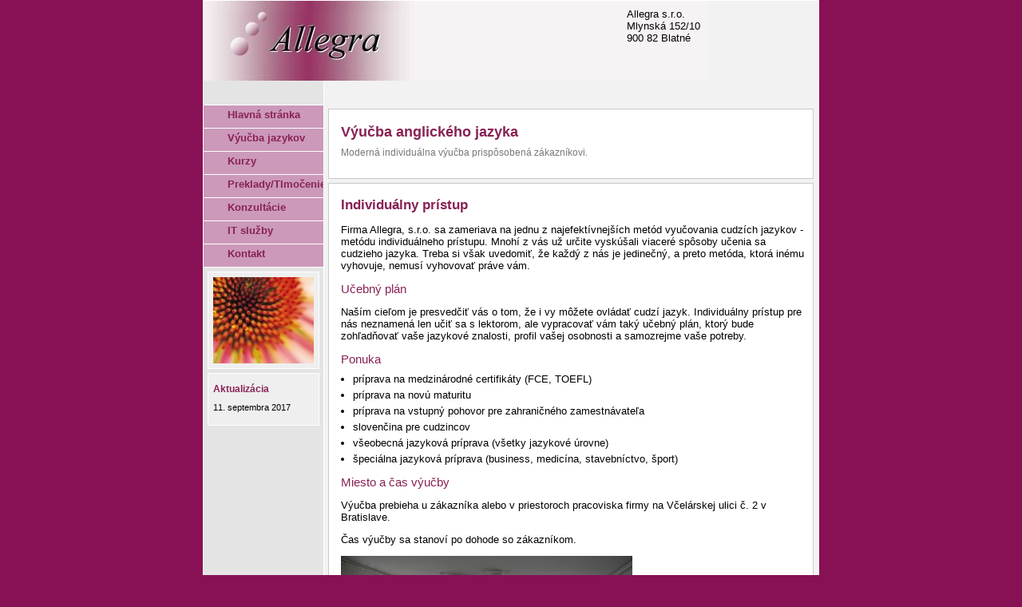

--- FILE ---
content_type: text/html; charset=utf-8
request_url: http://allegra.sk/Pages/vyucba.aspx
body_size: 4901
content:

<!DOCTYPE html PUBLIC "-//W3C//DTD XHTML 1.0 Transitional//EN" "http://www.w3.org/TR/xhtml1/DTD/xhtml1-transitional.dtd">
<html xmlns="http://www.w3.org/1999/xhtml" lang="en" xml:lang="en">
<head><link href="../App_Themes/Sand/Default.css" type="text/css" rel="stylesheet" /><title>
	Allegra -- Výučba
</title><link rel="shortcut icon" href="../Images/Allegra.ico" />
	<!--[if IE 5]>
	<style type="text/css">		
		.sidebarcontainer td, .sidebarcontainer tr {font-size:smaller;}		
		#subnav a {height:1em;}
	    body td, body th {font-size:0.78em;}		
	</style type="text/css">
	<![endif]-->
<style type="text/css">
	.ctl00_mainmenu_0 { background-color:white;visibility:hidden;display:none;position:absolute;left:0px;top:0px; }
	.ctl00_mainmenu_1 { text-decoration:none; }
	.ctl00_mainmenu_2 {  }
	.ctl00_mainmenu_3 { border-style:none; }
	.ctl00_mainmenu_4 {  }
	.ctl00_mainmenu_5 { background-color:Transparent;width:150px; }
	.ctl00_mainmenu_6 { border-style:none; }
	.ctl00_mainmenu_7 {  }
	.ctl00_mainmenu_8 { border-style:none; }
	.ctl00_mainmenu_9 {  }

</style></head>
<body>
	<form name="aspnetForm" method="post" action="vyucba.aspx" id="aspnetForm">
<div>
<input type="hidden" name="__EVENTTARGET" id="__EVENTTARGET" value="" />
<input type="hidden" name="__EVENTARGUMENT" id="__EVENTARGUMENT" value="" />
<input type="hidden" name="__VIEWSTATE" id="__VIEWSTATE" value="/[base64]" />
</div>

<script type="text/javascript">
//<![CDATA[
var theForm = document.forms['aspnetForm'];
if (!theForm) {
    theForm = document.aspnetForm;
}
function __doPostBack(eventTarget, eventArgument) {
    if (!theForm.onsubmit || (theForm.onsubmit() != false)) {
        theForm.__EVENTTARGET.value = eventTarget;
        theForm.__EVENTARGUMENT.value = eventArgument;
        theForm.submit();
    }
}
//]]>
</script>


<script src="/WebResource.axd?d=0SqaEZ7WeOqnbgzhc12ERlHlRJSjF48LKrF7kTAhR2O-JdbRgih1FJTT-ANr35CSVL4XoWf1LFNWzVnODKU9jICh3nc1&amp;t=638314009380000000" type="text/javascript"></script>


<script src="/WebResource.axd?d=5VgjRaKgfGOv0Q3QC2Vx67N2TBrJ_wbGS4qMUqiOSa1m1MHOowXkCgL-8h6D_9MJtqmyHZNIex8RdZdF5lRJVa3JxBE1&amp;t=638314009380000000" type="text/javascript"></script>
<div>

	<input type="hidden" name="__VIEWSTATEGENERATOR" id="__VIEWSTATEGENERATOR" value="A0322520" />
</div>
		<div id="wrapper">
			<div id="header">
				<div id="logo">
					<p>Allegra s.r.o.<br />
						Mlynská 152/10<br />
						900 82 Blatné</p>				
				</div>
			</div>
			<div id="contentwrapper">
				<div id="floatwrapper">
					<div id="centercolumn">
						<div id="copy">
							
    <div class="container">
        <h1>Výučba anglického jazyka</h1>
        <p class="teaser">
            Moderná individuálna výučba prispôsobená zákazníkovi.
        </p>
    </div>
    <div class="container">
			<h2>Individuálny prístup</h2>
			<p>Firma Allegra, s.r.o. sa zameriava na jednu z najefektívnejších metód 
			vyučovania cudzích jazykov - metódu individuálneho prístupu. 
			Mnohí z vás už určite vyskúšali viaceré spôsoby učenia sa cudzieho jazyka. 
			Treba si však uvedomiť, že každý z nás je jedinečný, a preto metóda, ktorá 
			inému vyhovuje, nemusí vyhovovať práve vám.</p>
 
			<h3>Učebný plán</h3>
			<p>Naším cieľom je presvedčiť vás o tom, že i vy môžete ovládať cudzí jazyk. 
			Individuálny prístup pre nás neznamená len učiť sa s lektorom, ale vypracovať 
			vám taký učebný plán, ktorý bude zohľadňovať vaše jazykové znalosti, profil 
			vašej osobnosti a samozrejme vaše potreby.</p>
			<h3>Ponuka</h3>
			<ol> 
			<li>príprava na medzinárodné certifikáty (FCE, TOEFL)</li> 
			<li>príprava na novú maturitu</li> 
			<li>príprava na vstupný pohovor pre zahraničného zamestnávateľa </li>
			<li>slovenčina pre cudzincov </li>
			<li>všeobecná jazyková príprava (všetky jazykové úrovne)</li> 
			<li>špeciálna jazyková príprava (business, medicína, stavebníctvo, šport)</li> 
			</ol> 
			<h3>Miesto a čas výučby </h3>      
			<p>Výučba prebieha u zákazníka alebo v priestoroch pracoviska firmy na 
			Včelárskej ulici č. 2 v Bratislave.</p> 
			<p>Čas výučby sa stanoví po dohode so zákazníkom.</p>
        <p>
            <img id="ctl00_mainCopy_TerraScreen" src="http://www.terra.geoinfo.sk//Images/Ucebna.jpg" alt="SnímkaUčebne" style="border-width:0px;" />
        </p>
    </div>

						</div>
					</div>
					<div id="leftcolumn">
						<div id="leftcolcontainer">
							<div id="mainnav">	
								
								<a href="#ctl00_mainmenu_SkipLink"><img alt="Skip Navigation Links" src="/WebResource.axd?d=3hpziGWfBDVS33VOWYmAB-YbjbjZ0Rza8SJY1RGh9QWdIoaFt28mrWEQ94mp95CBMP4Zfm5Bnl9v08uF8t4ENVyyEAY1&amp;t=638314009380000000" width="0" height="0" style="border-width:0px;" /></a><table id="ctl00_mainmenu" class="ctl00_mainmenu_5 ctl00_mainmenu_2" cellpadding="0" cellspacing="0" border="0">
	<tr onmouseover="Menu_HoverRoot(this)" onmouseout="Menu_Unhover(this)" onkeyup="Menu_Key(event)" title="Hlavná stránka" id="ctl00_mainmenun0">
		<td><table class="item ctl00_mainmenu_4" cellpadding="0" cellspacing="0" border="0" width="100%">
			<tr>
				<td style="white-space:nowrap;width:100%;"><a class="ctl00_mainmenu_1 item ctl00_mainmenu_3" href="/Default.aspx" style="border-style:none;font-size:1em;">Hlavná stránka</a></td>
			</tr>
		</table></td>
	</tr><tr style="height:0px;">
		<td></td>
	</tr><tr>
		<td><table border="0" cellpadding="0" cellspacing="0" width="100%" class="ctl00_mainmenu_5">
			<tr style="height:0px;">
				<td></td>
			</tr><tr onmouseover="Menu_HoverStatic(this)" onmouseout="Menu_Unhover(this)" onkeyup="Menu_Key(event)" title="Výučba jazykov" id="ctl00_mainmenun1">
				<td><table class="item ctl00_mainmenu_4 selected ctl00_mainmenu_7" cellpadding="0" cellspacing="0" border="0" width="100%">
					<tr>
						<td style="white-space:nowrap;width:100%;"><a class="ctl00_mainmenu_1 item ctl00_mainmenu_3 selected ctl00_mainmenu_6" href="/Pages/vyucba.aspx" style="border-style:none;font-size:1em;">Výučba jazykov</a></td>
					</tr>
				</table></td>
			</tr><tr style="height:0px;">
				<td></td>
			</tr><tr style="height:0px;">
				<td></td>
			</tr><tr onmouseover="Menu_HoverStatic(this)" onmouseout="Menu_Unhover(this)" onkeyup="Menu_Key(event)" title="Kurzy" id="ctl00_mainmenun2">
				<td><table class="item ctl00_mainmenu_4" cellpadding="0" cellspacing="0" border="0" width="100%">
					<tr>
						<td style="white-space:nowrap;width:100%;"><a class="ctl00_mainmenu_1 item ctl00_mainmenu_3" href="/Pages/kurzy.aspx" style="border-style:none;font-size:1em;">Kurzy</a></td>
					</tr>
				</table></td>
			</tr><tr style="height:0px;">
				<td></td>
			</tr><tr style="height:0px;">
				<td></td>
			</tr><tr onmouseover="Menu_HoverStatic(this)" onmouseout="Menu_Unhover(this)" onkeyup="Menu_Key(event)" title="Preklady/Tlmočenie" id="ctl00_mainmenun3">
				<td><table class="item ctl00_mainmenu_4" cellpadding="0" cellspacing="0" border="0" width="100%">
					<tr>
						<td style="white-space:nowrap;width:100%;"><a class="ctl00_mainmenu_1 item ctl00_mainmenu_3" href="/Pages/preklad.aspx" style="border-style:none;font-size:1em;">Preklady/Tlmočenie</a></td>
					</tr>
				</table></td>
			</tr><tr style="height:0px;">
				<td></td>
			</tr><tr style="height:0px;">
				<td></td>
			</tr><tr onmouseover="Menu_HoverStatic(this)" onmouseout="Menu_Unhover(this)" onkeyup="Menu_Key(event)" title="Konzultácie" id="ctl00_mainmenun4">
				<td><table class="item ctl00_mainmenu_4" cellpadding="0" cellspacing="0" border="0" width="100%">
					<tr>
						<td style="white-space:nowrap;width:100%;"><a class="ctl00_mainmenu_1 item ctl00_mainmenu_3" href="/Pages/konzultacie.aspx" style="border-style:none;font-size:1em;">Konzultácie</a></td>
					</tr>
				</table></td>
			</tr><tr style="height:0px;">
				<td></td>
			</tr><tr style="height:0px;">
				<td></td>
			</tr><tr onmouseover="Menu_HoverStatic(this)" onmouseout="Menu_Unhover(this)" onkeyup="Menu_Key(event)" title="IF služby" id="ctl00_mainmenun5">
				<td><table class="item ctl00_mainmenu_4" cellpadding="0" cellspacing="0" border="0" width="100%">
					<tr>
						<td style="white-space:nowrap;width:100%;"><a class="ctl00_mainmenu_1 item ctl00_mainmenu_3" href="/Pages/sluzby.aspx" style="border-style:none;font-size:1em;">IT služby</a></td>
					</tr>
				</table></td>
			</tr><tr style="height:0px;">
				<td></td>
			</tr><tr style="height:0px;">
				<td></td>
			</tr><tr onmouseover="Menu_HoverStatic(this)" onmouseout="Menu_Unhover(this)" onkeyup="Menu_Key(event)" title="Kontakt" id="ctl00_mainmenun6">
				<td><table class="item ctl00_mainmenu_4" cellpadding="0" cellspacing="0" border="0" width="100%">
					<tr>
						<td style="white-space:nowrap;width:100%;"><a class="ctl00_mainmenu_1 item ctl00_mainmenu_3" href="/Pages/kontakt.aspx" style="border-style:none;font-size:1em;">Kontakt</a></td>
					</tr>
				</table></td>
			</tr><tr style="height:0px;">
				<td></td>
			</tr>
		</table></td>
	</tr>
</table><a id="ctl00_mainmenu_SkipLink"></a>			
							</div>
							  	<div class="sidebarcontainer">
  					        <img id="ctl00_sidebar1" src="../App_Themes/Sand/Images/left.jpg" style="border-width:0px;" />
	  							</div>
							
								
							  	<div class="sidebarcontainer">
							  		<h4>
  						 				Aktualizácia</h4>
		  					  		<p>
	  					   				11. septembra 2017</p>
	  							</div>
							
						</div>
					</div>
				</div>
				<div id="footer">
					<p>&copy; 2017 Allegra s.r.o., Všetky práva vyhradené.</p>
          <a id="ctl00_lnkDefault" title="Hlavná stránka" href="../default.aspx">Hlavná stránka</a>
          <a id="ctl00_lnkAbout" title="O nás" href="o_nas.aspx">O nás</a>
          <a id="ctl00_lnkContacts" title="Kontakty" href="kontakt.aspx">Kontakty</a>
          <a id="ctl00_lnkPages" title="Iné stránky" href="ine_stranky.aspx">Iné stránky</a>
          <a id="ctl00_lnkNews" title="Novinky" href="novinky.aspx">Novinky</a>
          <a id="ctl00_lnkReference" title="Referencie" href="referencie.aspx">Referencie</a>
          <a id="ctl00_lnkSitemap" title="Mapa stránok" href="mapa_stranok.aspx">Mapa stránok</a>
			</div>
		</div>
	

<script type="text/javascript">
//<![CDATA[
var ctl00_mainmenu_Data = new Object();
ctl00_mainmenu_Data.disappearAfter = 500;
ctl00_mainmenu_Data.horizontalOffset = 0;
ctl00_mainmenu_Data.verticalOffset = 0;
ctl00_mainmenu_Data.staticHoverClass = 'ctl00_mainmenu_9 hover';
ctl00_mainmenu_Data.staticHoverHyperLinkClass = 'ctl00_mainmenu_8 hover';
//]]>
</script>
</form>
</body>
</html>


--- FILE ---
content_type: text/css
request_url: http://allegra.sk/App_Themes/Sand/Default.css
body_size: 2609
content:
/* Sets element margins, padding, and border to 0 to even out browser differences when adding desired values later. */
html, body, div, p, h1, h2, h3, h4, h5, h6, blockquote, ol, ul, li, dl, dt, dd, td, form, fieldset, a, img, button {
     margin: 0;
     padding: 0;
     border: 0;
}
body{
	text-align:center;
	font-family: "Trebuchet MS", Arial, Helvetica, sans-serif;
	font-size: 0.8em;
	color: #000;
	background-color: #815;
}

h1, h2, h3, h4, h5, h6 {	color: #825;}

/*Typographics styles adapted from http://www.thenoodleincident.com/tutorials/typography/ */
h1 {
	margin-top:1em;
	margin-bottom:0.5em;
	font-size: 1.4em;
	font-weight: bold;
}
h2 {
	margin-top:1em;
	font-size: 1.3em;
	font-weight: bold;
}
h3 {
	margin: 0.5em 0;
	font-size: 1.2em;
	font-weight: normal;
}
h4 {
	margin: 0.5em 0;
	font-size: 1.1em;
	font-weight: bold;
}
h5 {
	margin: 0.5em 0;
	font-size: 1.0em;
	font-weight: bold;
}
h6 {
	margin: 0.5em 0;
	font-size: 0.8em;
	font-weight: bold;
}

p  {margin: 1em 0;}

#footer{	
		position:static;
		border-style:none !important;
		clear:both;
		margin:1px 5px;
		padding:2px 20px;
		border:1px solid #CACACA;
		background-color:#FFFFFF;
		font-size:0.9em;
}

#footer a {
	margin:1px 5px;
	color: #333;
	text-decoration: underline;
}
#footer a:hover {
	color: #333;
	text-decoration: none;
}

#wrapper{
	width:770px;
	margin:0 auto;
	padding-bottom:3px;
	border:1px solid #FFFFFF;	
	text-align:left;
	background-color:#E4E4E4;
	background-image:url(Images/main_bg.png);
	background-repeat:repeat-y;
	background-position:top center;
}
* html .wrapper {   /*** IE5.x/win box model fix ***/
	width: 772px;
	wid\th: 770px;
}
#header{
	height:100px; 
	position:relative;
	background-image:url(Images/Allegra.jpg);
  background-repeat: no-repeat;
	background-color:#F2F2F2;
}
#logo{
	text-align:left;
	position:absolute;
	top:-4px;
	left:530px;
}
#banner{
	margin:0 152px;
	text-align:center;
}
#search{
	position:absolute;
	bottom:5px;
	right:5px;
}

#copy .container .subcontainer {
	width: 600px;
	margin:0px;
	padding:5px;
}

#nadpis
{
	background-color: #FF9900;
	color: #FFFFFF;
}
#nadpis td
{
	margin: 0;
	padding: 0;
	font-size: 0.9em;
	text-align: center;
	height: 2.5em;
}

#nadpis .highlight
{
	background-color: #FF0000;
}

#riadok td
{
	margin: 0;
	padding: 0;
	background-color: #F0F0F0;
	text-align: right;
	height: 2.5em;
}

#riadok .meno,.frame .meno
{
	text-align: left;
}

#riadok .center
{
  text-align:center;
}

#riadok .highlight
{
	text-align: center;
	background-color: #DCDCDC;
	
}

.frame  td
{
	border-top: 1px solid Gray;
	background-color: #DCDCDC;
	font-weight: bolder;
	text-align: right;
	height: 2.5em;
	white-space:nowrap;
}

.container ol li {
	list-style: disc;
	padding-bottom: 5px;
	margin-left: 15px;
}

.container ul li {
	LIST-STYLE-IMAGE: url(Images/bullet_arrow.gif);
	padding-bottom: 5px;
	margin-left: 15px;
}

.container ul ul li {
	list-style: disc;
	padding-bottom: 5px;
	margin-left: 15px;
}

#mainnav table {border-right:1px solid #FFFFFF;}

#mainnav table table {border-right:none;}

#contentwrapper{
	position: relative; /*** IE needs this or the contents won't show outside the parent container. ***/
	margin-left: 150px;    /*** Critical left col dimension value ***/
	width: 618px; /*468px;*/   /*** Critical left and right col/divider dimension value (moves inversly) ***/
	border-left: 1px solid #FFFFFF;  /*** Critical left divider dimension value ***/
	border-right: 1px solid #FFFFFF; /*** Critical right divider dimension value ***/
}

* html #contentwrapper {  /*** IE5.x/win box model fix ***/
	width: 620px;   /*** Critical left and right col/divider dimension value (moves inversly) ***/
	wid\th: 618px;   /*** Critical left and right col/divider dimension value (moves inversly) ***/
}
#floatwrapper {
	float: left;
	width: 618px;   /*** Critical left and right col/divider dimension value (moves inversly) ***/
	margin-right: -1px;   /*** Static fix ***/
}
#centercolumn{
	float: right;
	width: 618px;   /*** Critical left and right col/divider dimension value (moves inversly) ***/
	
	/* \*/
	margin-left: -1px; 
	/* Hidden from IE-mac */

	padding-top:30px;
}
#breadcrumbs{
	position:absolute;
	top:5px;
	left:25px;
	font-size:0.9em;
}
#breadcrumbs a {
	color:#000000;
	text-decoration:underline;
}

#breadcrumbs a:hover {text-decoration:none;}

#copy a {color: rgb(102,51,102);}

#copy .container {
	margin:5px;
	padding:0 10px 15px 15px;
	border:1px solid #CACACA;
	background-color:#FFFFFF;
}

/* \*/
* html #copy .container {height:1%;}
/* */

#copy .container img {border: none;}

.centralimg {margin: 1em 1em 1em 1em;}

#copy .teaser{
	margin-top:0;
	color:#777777; 
	font-size:0.9em; 
	font-weight:normal;
}

#copy td, #copy th {padding: 0.2em 0.5em;}

#copy .container table tr {font-size:0.9em;}

.txtBox {border:1px solid #666666;}

#copy fieldset {	
	margin:1em 0;
	padding:1em;
	border:1px solid #CCCCCC;
}

#copy legend {color:#666666;}

* html #copy legend {
	padding:0.5em;
	background-color:#FFFFFF;
}
.button {
    border:1px solid #FFFFFF;
    color:#FFFFFF;
    background-color:#FF9900;
    font-size:1em;
}

#copy .container .button {border-color:#CCCCCC;}

div.readmore {
	text-align:right;
	font-size:0.9em;
}

#leftcolumn {
	position: relative; /*** IE needs this or the contents won't show outside the parent container. ***/
	width: 152px;    /*** Critical left col/divider dimension value ***/
	margin-left: -151px;    /*** Critical left col/divider dimension value ***/
	padding-top:30px;
}
* html #leftcolumn {
	float:left;	
	padding-top:25px;
}

*>html #leftcolumn {width:151px;}   /*** Fix only for IE/Mac ***/

/*** This is a fix for IE5/Win at the largest text size setting. ***/
/* \*/
* html #leftcolumn {margin-right: -3px;}
/* */

#leftcolcontainer{
	width: 150px;    /*** Critical left col dimension value ***/
}

#mainnav {
	overflow:hidden;
	margin-bottom:5px;
}

#mainnav .item {
	padding:2px 0px 2px 15px;
  width:150px;
  height:20px;
	border-top:1px solid #FFFFFF;
	background-color: #c9b;
	font-weight: bold;
	color: #825;
	float: left; 
}

#mainav .selected {
	background-color:#000066; 
	color:#FFFFFF;
}
#mainnav .hover {
	color:#FF284E; 
	background-color:#E4E4E4;
}

#mainnav table {border-bottom:1px solid #FFFFFF;}

#mainnav table table {border-bottom:none;}

h4 img {margin-bottom:-0.5em;}


.sidebarcontainer{
	margin:5px;
	padding:6px;
	border:1px solid #FFFFFF;
	background-color:#EFEFEF;
	font-size:smaller;
}
/* \*/
* html .sidebarcontainer {height:1%;}
/* */

#scrolcontainer{
	width: 225px;
	height: 250px;
  overflow: scroll;
}

.sidebarcontainer a {color:#FF284E;}

.sidebarcontainer li {list-style-type:none;}

}
.imgfloatright {
	float:right;
	display:inline;
	margin: 0.25em 0 0.25em 1em;
}
.imgfloatleft {
	float:left;
	display:inline;
	margin: 0.25em 1em 0.25em 0em;
}

